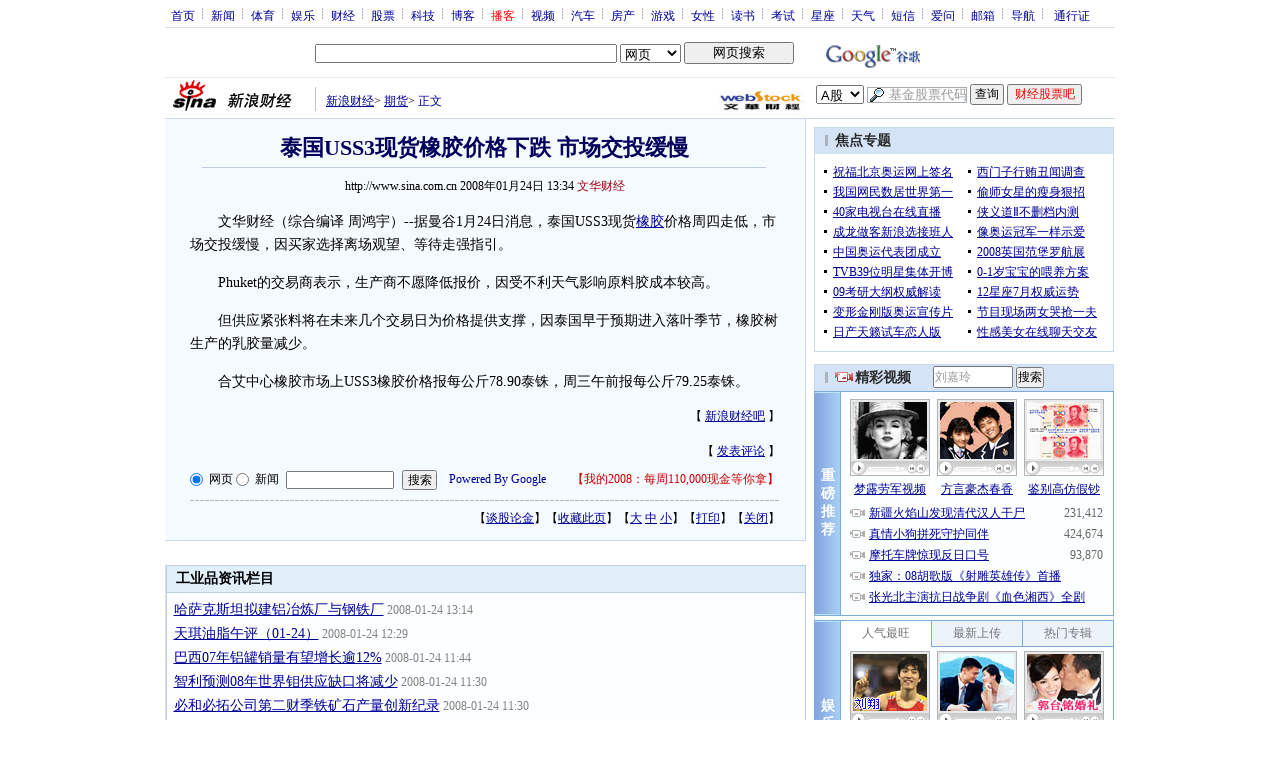

--- FILE ---
content_type: text/html; charset=utf-8
request_url: https://www.google.com/recaptcha/api2/aframe
body_size: 265
content:
<!DOCTYPE HTML><html><head><meta http-equiv="content-type" content="text/html; charset=UTF-8"></head><body><script nonce="JYsM4F4ffjtnsHgsJO0wDA">/** Anti-fraud and anti-abuse applications only. See google.com/recaptcha */ try{var clients={'sodar':'https://pagead2.googlesyndication.com/pagead/sodar?'};window.addEventListener("message",function(a){try{if(a.source===window.parent){var b=JSON.parse(a.data);var c=clients[b['id']];if(c){var d=document.createElement('img');d.src=c+b['params']+'&rc='+(localStorage.getItem("rc::a")?sessionStorage.getItem("rc::b"):"");window.document.body.appendChild(d);sessionStorage.setItem("rc::e",parseInt(sessionStorage.getItem("rc::e")||0)+1);localStorage.setItem("rc::h",'1769292194051');}}}catch(b){}});window.parent.postMessage("_grecaptcha_ready", "*");}catch(b){}</script></body></html>

--- FILE ---
content_type: application/javascript
request_url: https://sax.sina.com.cn/newimpress?rotate_count=74&TIMESTAMP=mksuvz58&referral=http%3A%2F%2Ffinance.sina.com.cn%2Fmoney%2Ffuture%2F20080124%2F13344448232.shtml&adunitid=PDPS000000028572&sourceRefer=http%3A%2F%2Ffinance.sina.com.cn%2Fmoney%2Ffuture%2F20080124%2F13344448232.shtml&am=%7Bds%3A1280x720%2Cfv%3A0%2Cov%3ALinux%20x86_64%7D&callback=_sinaads_cbs_n9c5hl
body_size: 531
content:
_sinaads_cbs_n9c5hl({"ad":[{"content":[{"ad_id":"bottom_7abc620c728dc96bcc2814b5b0b8be76","link":["http://saxn.sina.com.cn/click?type=bottom\u0026t=UERQUzAwMDAwMDAyODU3Mg%3D%3D\u0026url=https%3A%2F%2Ffinance.sina.com.cn%2Fmobile%2Fcomfinanceweb.shtml%3Fsource%3DPDPS000000028572\u0026sign=a8d0f7cc13fdec0c"],"monitor":[],"pv":["//saxn.sina.com.cn/view?type=bottom\u0026t=UERQUzAwMDAwMDAyODU3Mg=="],"src":["//n.sinaimg.cn/default/42f7389d/20190524/XinLangTuPianGaoQingZuiZhongYeDeFuBen.jpg"],"type":["image"]}],"id":"PDPS000000028572","logo":"","size":"300*250","template":"","type":"hzh"}],"mapUrl":[]})

--- FILE ---
content_type: application/javascript; charset=GB18030
request_url: http://hq.sinajs.cn/list=ru0805
body_size: 22
content:
var hq_str_ru0805="";
